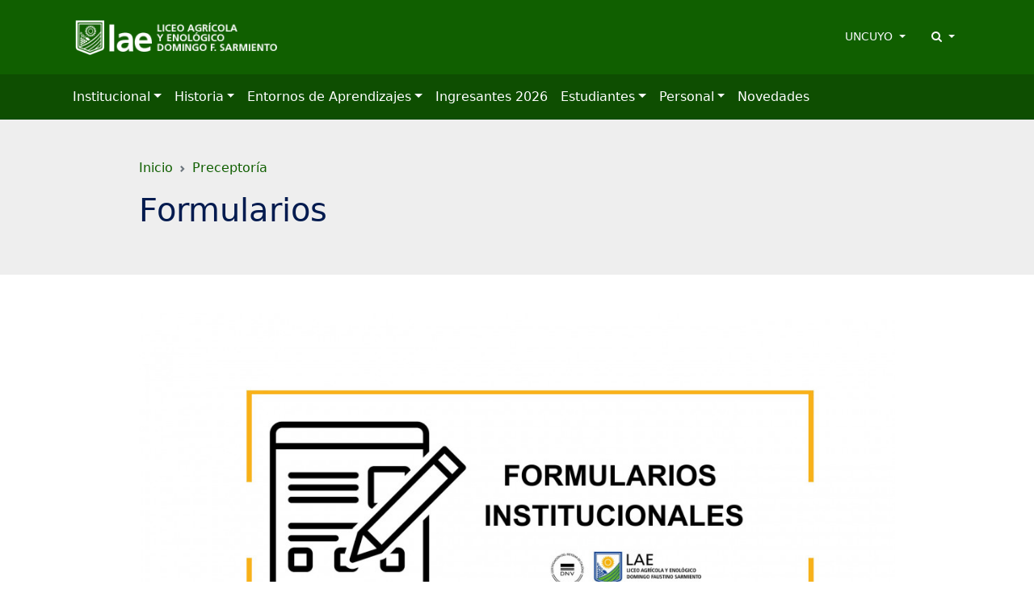

--- FILE ---
content_type: text/html; charset=UTF-8
request_url: https://lae.uncuyo.edu.ar/formularios26
body_size: 7974
content:
<!DOCTYPE html>
<html lang="es">
<head>
<meta charset="utf-8">
<meta name="viewport" content="width=device-width, initial-scale=1">
<title>Formularios - Liceo Agrícola y Enológico Domingo F. Sarmiento</title>
<meta name="description" content="Universidad Nacional de Cuyo, carreras, estudios e investigación." />
<meta name="keywords" content="universidad, nacional, cuyo, argentina, mendoza, educación, estudios, investigación, facultades, facultad, universidad, carreras, grado, posgrado, " />
<meta name="author" content="Liceo Agrícola y Enológico Domingo F. Sarmiento">
<meta name="robots" content="index,follow" />
<link rel="canonical" href="https://lae.uncuyo.edu.ar/formularios26" />
<!-- Open Graph data -->
<meta property="og:site_name" content="Liceo Agrícola y Enológico Domingo F. Sarmiento" />
<meta property="og:title" content="Formularios" />
<meta property="og:description" content="Universidad Nacional de Cuyo, carreras, estudios e investigación." />
<meta property="og:url" content="https://lae.uncuyo.edu.ar/formularios26" />
<meta property="og:type" content="website" />
<meta property="fb:app_id" content="220667188060569" />
<meta property="og:image" content="https://lae.uncuyo.edu.ar/cache/8cac45466e86af515796e738442f6a2f_315_600_c.jpg" />
<!-- Twitter Share -->
<meta name="twitter:card" content="summary_large_image">
<meta name="twitter:site" content="Liceo Agrícola y Enológico Domingo F. Sarmiento">
<meta name="twitter:creator" content="Liceo Agrícola y Enológico Domingo F. Sarmiento">
<meta name="twitter:title" content="Formularios">
<meta name="twitter:description" content="Universidad Nacional de Cuyo, carreras, estudios e investigación.">
<meta name="twitter:image:src" content="https://lae.uncuyo.edu.ar/cache/8cac45466e86af515796e738442f6a2f_315_600_c.jpg" />
<!-- Favicons -->
<link rel="manifest" href="https://lae.uncuyo.edu.ar/manifest.json">
<link rel="shortcut icon" href="https://prueba.uncuyo.edu.ar/modular_4/favicon.ico">
<link rel="icon" type="image/png" href="https://prueba.uncuyo.edu.ar/modular_4/favicon-32x32.png" sizes="32x32">
<link rel="icon" type="image/png" href="https://prueba.uncuyo.edu.ar/modular_4/favicon-16x16.png" sizes="16x16">
<link rel="apple-touch-icon" href="https://prueba.uncuyo.edu.ar/modular_4/apple-touch-icon.png" sizes="180x180">
<link rel="apple-touch-icon" href="https://prueba.uncuyo.edu.ar/modular_4/apple-touch-icon-57x57.png" sizes="57x57">
<link rel="apple-touch-icon" href="https://prueba.uncuyo.edu.ar/modular_4/apple-touch-icon-114x114.png" sizes="114x114" >
<link rel="apple-touch-icon" href="https://prueba.uncuyo.edu.ar/modular_4/apple-touch-icon-72x72.png" sizes="72x72">
<link rel="apple-touch-icon" href="https://prueba.uncuyo.edu.ar/modular_4/apple-touch-icon-144x144.png" sizes="144x144">
<link rel="apple-touch-icon" href="https://prueba.uncuyo.edu.ar/modular_4/apple-touch-icon-60x60.png" sizes="60x60">
<link rel="apple-touch-icon" href="https://prueba.uncuyo.edu.ar/modular_4/apple-touch-icon-120x120.png" sizes="120x120">
<link rel="apple-touch-icon" href="https://prueba.uncuyo.edu.ar/modular_4/apple-touch-icon-76x76.png" sizes="76x76">
<link rel="apple-touch-icon" href="https://prueba.uncuyo.edu.ar/modular_4/apple-touch-icon-152x152.png" sizes="152x152">
<link rel="apple-touch-icon" href="https://prueba.uncuyo.edu.ar/modular_4/apple-touch-icon-180x180.png" sizes="180x180">
<link rel="icon" type="image/png" href="https://prueba.uncuyo.edu.ar/modular_4/favicon-192x192.png" sizes="192x192">
<link rel="icon" type="image/png" href="https://prueba.uncuyo.edu.ar/modular_4/favicon-160x160.png" sizes="160x160">
<link rel="icon" type="image/png" href="https://prueba.uncuyo.edu.ar/modular_4/favicon-96x96.png" sizes="96x96">
<link rel="icon" type="image/png" href="https://prueba.uncuyo.edu.ar/modular_4/favicon-16x16.png" sizes="16x16">
<meta name="theme-color" content="#263238">
<meta name="msapplication-TileColor" content="#263238">
<meta name="msapplication-TileImage" content="https://prueba.uncuyo.edu.ar/modular_4/mstile-144x144.png"><link rel="stylesheet" href="https://prueba.uncuyo.edu.ar/modular_4/assets/bootstrap/css/bootstrap.min.css">
<script src="https://prueba.uncuyo.edu.ar/modular_4/assets/bootstrap/js/bootstrap.bundle.min.js"></script>
<link rel="stylesheet" href="https://prueba.uncuyo.edu.ar/modular_4/assets/font-awesome/css/font-awesome.min.css">
<!-- Estilos modular -->
<link rel="stylesheet" href="https://prueba.uncuyo.edu.ar/modular_4/assets/css/modular.css?v=65">
<style type="text/css">
:root{--body-color:#080800;--bs-primary:#105f00;--bs-primary-rgb:16,95,0;--bs-link-color:var(--bs-primary);--bs-link-hover-color:#0c4700;--bg-sitio:#105f00;--bg-nav:#0e4e01;--bg-light:#eeeeee;--bs-border-color-translucent:#e9e9e9}
body{color:var(--body-color)}
a{text-decoration:none}
.card{--bs-card-border-color:var(--bs-border-color-translucent)}
.list-group{--bs-list-group-border-color:var(--bs-border-color-translucent)}
.encabezado,.nav-cursos,.bg-light,.seccion:nth-of-type(even){background-color:var(--bg-light) !important}
.header_sitio,.footer,.footer_sitio{background-color:var(--bg-sitio) !important}
#navbar-ppal{background-color:var(--bg-nav) !important}
.card-header.bg-dark{background-color:var(--bg-nav) !important}
.card-color{background-color:var(--bg-light) !important;border-left:4px solid #105f00}
.seccion:nth-of-type(2n) .card-color{background-color:#ffffff !important}
.card-permanente{background-color:var(--bg-sitio) !important;border:0 none;color:#fff !important}
.card-permanente a,.card-permanente .text-muted{color:#fff !important}
.card-permanente a:hover{color:rgba(255,255,255,0.75) !important}
.card-impulso .card-header{background-color:var(--bg-sitio) !important;color:#fff !important}
.footer a{color:#fff !important}
#navbar-ppal a.nav-link{color:rgba(255,255,255,1)}
#navbar-ppal a.nav-link:hover{color:rgba(255,255,255,0.75)}
.btn-primary{--bs-btn-color:#fff;--bs-btn-bg:var(--bs-primary);--bs-btn-border-color:var(--bs-primary);--bs-btn-hover-color:#fff;--bs-btn-hover-bg:var(--bs-link-hover-color);--bs-btn-hover-border-color:var(--bs-link-hover-color);--bs-btn-active-color:#fff;--bs-btn-active-bg:var(--bs-link-hover-color);--bs-btn-active-border-color:var(--bs-link-hover-color);--bs-btn-disabled-color:#fff;--bs-btn-disabled-bg:var(--bs-primary);--bs-btn-disabled-border-color:var(--bs-primary)}
.btn-gray{--bs-btn-color:000000;--bs-btn-bg:transparent;--bs-btn-border-color:595959;--bs-btn-hover-color:#fff;--bs-btn-hover-bg:var(--bs-link-hover-color);--bs-btn-hover-border-color:var(--bs-link-hover-color);--bs-btn-active-color:#fff;--bs-btn-active-bg:var(--bs-link-hover-color);--bs-btn-active-border-color:var(--bs-link-hover-color);--bs-btn-disabled-color:#fff;--bs-btn-disabled-bg:000000;--bs-btn-disabled-border-color:000000}
.nav-pills{--bs-nav-pills-link-active-color:#fff;--bs-nav-pills-link-active-bg:var(--bs-primary)}
.form-check-input:checked{background-color:var(--bs-primary);border-color:var(--bs-primary)}
.form-check-input:checked{background-color:var(--bs-primary);border-color:var(--bs-primary)}
.list-group{--bs-list-group-active-bg:var(--bs-primary);--bs-list-group-active-border-color:var(--bs-primary)}
.pagination{--bs-pagination-padding-x:0.75rem;--bs-pagination-padding-y:0.375rem;--bs-pagination-font-size:1rem;--bs-pagination-color:var(--bs-primary);--bs-pagination-bg:#fff;--bs-pagination-border-width:1px;--bs-pagination-border-color:rgba(0,0,0,0.175);--bs-pagination-border-radius:0.375rem;--bs-pagination-hover-color:var(--bs-link-hover-color);--bs-pagination-hover-bg:#e9ecef;--bs-pagination-hover-border-color:rgba(0,0,0,0.175);--bs-pagination-focus-color:var(--bs-link-hover-color);--bs-pagination-focus-bg:#e9ecef;--bs-pagination-focus-box-shadow:0 0 0 0.25rem rgba(13,110,253,0.25);--bs-pagination-active-color:#fff;--bs-pagination-active-bg:var(--bs-primary);--bs-pagination-active-border-color:var(--bs-primary);--bs-pagination-disabled-color:#6c757d;--bs-pagination-disabled-bg:#fff;--bs-pagination-disabled-border-color:#dee2e6;display:flex;padding-left:0;list-style:none;padding:1rem 0}
.pagination li a.page{position:relative;display:block;padding:var(--bs-pagination-padding-y) var(--bs-pagination-padding-x);font-size:var(--bs-pagination-font-size);color:var(--bs-pagination-color);text-decoration:none;background-color:var(--bs-pagination-bg);border:var(--bs-pagination-border-width) solid var(--bs-pagination-border-color);transition:color 0.15s ease-in-out,background-color 0.15s ease-in-out,border-color 0.15s ease-in-out,box-shadow 0.15s ease-in-out}
@media (prefers-reduced-motion:reduce){
.pagination li a.page{transition:none}
}
.pagination li a.page:hover{z-index:2;color:var(--bs-pagination-hover-color);background-color:var(--bs-pagination-hover-bg);border-color:var(--bs-pagination-hover-border-color)}
.pagination li a.page:focus{z-index:3;color:var(--bs-pagination-focus-color);background-color:var(--bs-pagination-focus-bg);outline:0;box-shadow:var(--bs-pagination-focus-box-shadow)}
.pagination li a.page.active,.active > .pagination li a.page{z-index:3;color:var(--bs-pagination-active-color);background-color:var(--bs-pagination-active-bg);border-color:var(--bs-pagination-active-border-color)}
.pagination li:not(:first-child) .page{margin-left:-1px}
.pagination li:first-child .page{border-top-left-radius:var(--bs-pagination-border-radius);border-bottom-left-radius:var(--bs-pagination-border-radius)}
.pagination li:last-child .page{border-top-right-radius:var(--bs-pagination-border-radius);border-bottom-right-radius:var(--bs-pagination-border-radius)}</style>
<script src="https://prueba.uncuyo.edu.ar/modular_4/assets/js/jquery-1.11.0.min.js"></script>
<script src="https://prueba.uncuyo.edu.ar/modular_4/assets/js/list.min.js"></script>
<!-- Select 2 -->
<link rel="stylesheet" href="https://prueba.uncuyo.edu.ar/modular_4/assets/select2/select2.css">
<link rel="stylesheet" href="https://prueba.uncuyo.edu.ar/modular_4/assets/select2/select2-bootstrap.css">
<script src="https://prueba.uncuyo.edu.ar/modular_4/assets/select2/select2.min.js"></script>
<script src="https://prueba.uncuyo.edu.ar/modular_4/assets/select2/select2_locale_es.js"></script>
<script>
$(document).ready(function() {
    // IFRAMES PARA VIDEOS
    $("iframe.video_youtube").each(function() {
        ancho_div = $(this).parent().width();
        //PROPORCION 16:9
        alto_div = Math.round(ancho_div / 1.777);
        $(this).width(ancho_div);
        $(this).height(alto_div);
    });
    $("iframe.video_twitch").each(function() {
        ancho_div = $(this).parent().width();
        //PROPORCION 16:9
        alto_div = Math.round(ancho_div / 1.777);
        $(this).width(ancho_div);
        $(this).height(alto_div);
    });
    $('div.tableauPlaceholder').css('width', '100%');
    $('object.tableauViz').css('width', '100%');

    $(".select2").select2();
    $(".select2_optativo").select2({
        allowClear: true
    });
    // DESPLIEGA BUSCADOR
    $('[data-toggle=search-form]').click(function() {
        $("#buscador").slideToggle(300);
        $('#buscador').toggleClass('open');
        $('#buscador .search').focus();
        $('html').toggleClass('search-form-open');
    });
    $('[data-toggle=search-form-close]').click(function() {
        $('#buscador').removeClass('open');
        $('html').removeClass('search-form-open');
    });
    $('#buscador .search').keypress(function( event ) {
        if($(this).val() == "Search") $(this).val("");
    });
    $('.search-close').click(function(event) {
        $('#buscador').removeClass('open');
        $('html').removeClass('search-form-open');
    });
    // FIN DESPLIEGA BUSCADOR
});
// Pop up
function popup(Site) {
    window.open(Site, 'Liceo Agrícola y Enológico Domingo F. Sarmiento', 'toolbar=no,statusbar=no,location=no,scrollbars=no,resizable=no,width=310,height=167');
}
// Prender titulo
function prenderTitulo(modulo_id) {
    $("#editarTitulo_" + modulo_id).toggle();
}
/*
// Ajusta el tamaño del iframe al del contenido
// No funciona con contenidos iframe de distinto servidor
*/
function resizeIframe(iframe) {
    iframe.height = iframe.contentWindow.document.body.scrollHeight + 20 + "px";
}
</script>  </head>
<body class="sitio_liceo_agricola c-post m-index pg-formularios26">
<!-- Links para accesibilidad -->
<a class="sr-only" href="#marco" title="ir al contenido" aria-label="Saltar a contenido principal">Saltar a contenido principal</a>
<!-- Header nav -->
<!-- Encabezado sitio -->
<header id="navbar-original" class="d-none d-md-block navbar-dark bg-dark header_sitio py-3">
    <div class="container">
        <div class="row align-items-center">
            <div class="col">
                <div class="row align-items-center">
                                            <div class="col-auto">
                            <a style="display:block;" class="header_logo" href="https://lae.uncuyo.edu.ar/">
                                <img style="max-height:60px" class="img-fluid" src="https://lae.uncuyo.edu.ar/images/39e9e55d707e43e8f58d6eaca2ee5171.png" alt="imagen Liceo Agrícola y Enológico Domingo F. Sarmiento" />
                            </a>
                        </div>
                                                        </div>
            </div>
            <div class="col-auto accesos-header">
                <nav class="small">
    <ul class="nav justify-content-end">
                    <li class="nav-item">
                <div class="dropdown">
                    <a class="nav-link link-light dropdown-toggle" type="button" data-bs-toggle="dropdown" aria-expanded="false">
                        UNCUYO
                    </a>
                    <ul class="dropdown-menu dropdown-menu-end">
                                        <li><a class="dropdown-item" href="https://www.uncuyo.edu.ar">UNCUYO</a></li>
                                        <li><a class="dropdown-item" href="https://www.uncuyo.edu.ar/uacademicas">Facultades | Escuelas | Institutos</a></li>
                                        <li><a class="dropdown-item" href="https://www.uncuyo.edu.ar/secretarias">Secretarías</a></li>
                                        <li><a class="dropdown-item" href="https://www.uncuyo.edu.ar/servicios">Servicios</a></li>
                                        <li><a class="dropdown-item" href="https://www.uncuyo.edu.ar/programas">Programas</a></li>
                                        <li><a class="dropdown-item" href="https://www.uncuyo.edu.ar/proyectos">Proyectos</a></li>
                                        <li><a class="dropdown-item" href="https://www.uncuyo.edu.ar/becas">Becas</a></li>
                                        <li><a class="dropdown-item" href="https://licitaciones.uncuyo.edu.ar">Licitaciones</a></li>
                                        </ul>
                </div>
            </li>
                <!-- Buscador -->
        <li class="nav-item">
            <div class="dropdown">
                <a class="nav-link link-light dropdown-toggle" type="button" data-bs-toggle="dropdown" aria-expanded="false">
                    <i class="fa fa-search"></i> <span class="d-none">Buscar</span>
                </a>
                <div class="dropdown-menu dropdown-menu-end" style="width: 500px;">
                    <form method="get" action="https://lae.uncuyo.edu.ar/buscar/index" class="p-2">
                        <label for="terminos" class="d-none">Buscar</label>
                        <div class="input-group">
                            <input type="text" class="form-control" placeholder="Buscar" name="terminos" id="terminos" value="">
                            <button class="btn btn-primary" type="submit" id="boton_buscar"><i class="fa fa-search"></i> <span class="d-none">Buscar</span></button>
                        </div><!-- /input-group -->
                    </form>
                </div>
            </div>
        </li>
    </ul>
</nav>                            </div><!-- col -->
        </div><!--  row-->
    </div><!-- container -->
</header><!-- Navegación -->
<nav id="navbar-ppal" class="navbar navbar-dark bg-dark navbar-expand-lg" data-bs-theme="dark">
    <div class="container" >
        <a href="https://lae.uncuyo.edu.ar/" class="navbar-brand d-md-none" style="white-space: normal;font-size: 13px; line-height:1 !important; font-weight:600;">
            Liceo Agrícola y Enológico Domingo F. Sarmiento        </a>
        <button class="navbar-toggler" type="button" data-bs-toggle="collapse" data-bs-target="#navbarUncuyo" aria-controls="navbarUncuyo" aria-expanded="false" aria-label="Toggle navigation">
            <span class="navbar-toggler-icon"></span>
        </button>
        <div class="collapse navbar-collapse" id="navbarUncuyo">
            <div class="py-2 d-md-none">
                <form method="get" action="https://lae.uncuyo.edu.ar/buscar/index" class="py-2">
                    <label for="terminos" class="d-none">Buscar</label>
                    <div class="input-group">
                        <input type="text" class="form-control border-0" placeholder="Buscar" name="terminos" id="terminos" value="">
                        <button class="btn btn-light border-0" type="submit" id="boton_buscar"><i class="fa fa-search"></i> <span class="d-none">Buscar</span></button>
                    </div><!-- /input-group -->
                </form>
            </div>
            <ul class="navbar-nav me-auto mb-2 mb-lg-0">
                                                            <li class="nav-item dropdown "><a class="nav-link dropdown-toggle" href="https://lae.uncuyo.edu.ar/institucional91" role="button" data-bs-toggle="dropdown" aria-expanded="false">Institucional</a>
                            <ul class="dropdown-menu">
                                <li><a class="dropdown-item" href="https://lae.uncuyo.edu.ar/institucional91"><strong>Institucional</strong></a></li>
                                <li><hr class="dropdown-divider"></li>
                                                                <li><a class="dropdown-item" href="https://lae.uncuyo.edu.ar/autoridades">Autoridades</a></li>
                                                                <li><a class="dropdown-item" href="https://lae.uncuyo.edu.ar/principios-organizadores-y-objetivos-estrategicos">Principios Organizadores y Objetivos Estratégicos</a></li>
                                                                <li><a class="dropdown-item" href="https://lae.uncuyo.edu.ar/diseno-curricular">Diseño Curricular</a></li>
                                                                <li><a class="dropdown-item" href="https://lae.uncuyo.edu.ar/tecnico-en-tecnologia-de-los-alimentos">Perfil de Egresado</a></li>
                                                                <li><a class="dropdown-item" href="https://lae.uncuyo.edu.ar/normativas">Normativas</a></li>
                                                                <li><a class="dropdown-item" href="https://lae.uncuyo.edu.ar/qr-reclamos-y-sugerencias">QR Reclamos y sugerencias</a></li>
                                                                <li><a class="dropdown-item" href="https://lae.uncuyo.edu.ar/calendario-anual">Calendario Académico</a></li>
                                                                <li><a class="dropdown-item" href="https://lae.uncuyo.edu.ar/plan-para-emergencias-2013">Plan de contingencia LAE</a></li>
                                                                <li><a class="dropdown-item" href="https://lae.uncuyo.edu.ar/revista58">Revista</a></li>
                                                                <li><a class="dropdown-item" href="https://lae.uncuyo.edu.ar/estudios-e-investigaciones-institucionales">Estudios e Investigaciones Institucionales </a></li>
                                                            </ul>
                        </li>
                                                                                <li class="nav-item dropdown "><a class="nav-link dropdown-toggle" href="https://lae.uncuyo.edu.ar/historia-del-lae" role="button" data-bs-toggle="dropdown" aria-expanded="false">Historia</a>
                            <ul class="dropdown-menu">
                                <li><a class="dropdown-item" href="https://lae.uncuyo.edu.ar/historia-del-lae"><strong>Historia</strong></a></li>
                                <li><hr class="dropdown-divider"></li>
                                                                <li><a class="dropdown-item" href="https://lae.uncuyo.edu.ar/periodos">Periodos</a></li>
                                                            </ul>
                        </li>
                                                                                <li class="nav-item dropdown "><a class="nav-link dropdown-toggle" href="https://lae.uncuyo.edu.ar/nuestra-escuela" role="button" data-bs-toggle="dropdown" aria-expanded="false">Entornos de Aprendizajes</a>
                            <ul class="dropdown-menu">
                                <li><a class="dropdown-item" href="https://lae.uncuyo.edu.ar/nuestra-escuela"><strong>Entornos de Aprendizajes</strong></a></li>
                                <li><hr class="dropdown-divider"></li>
                                                                <li><a class="dropdown-item" href="https://lae.uncuyo.edu.ar/ingresantes43">Habitar Nuestra Escuela de Diversas Formas</a></li>
                                                                <li><a class="dropdown-item" href="https://lae.uncuyo.edu.ar/apicultura">Apiario</a></li>
                                                                <li><a class="dropdown-item" href="https://lae.uncuyo.edu.ar/aula-al-aire-libre">Aula de Tiempo Libre</a></li>
                                                                <li><a class="dropdown-item" href="https://lae.uncuyo.edu.ar/aulas-virtuales">Aulas Virtuales</a></li>
                                                                <li><a class="dropdown-item" href="https://lae.uncuyo.edu.ar/biblioteca97">Biblioteca</a></li>
                                                                <li><a class="dropdown-item" href="https://lae.uncuyo.edu.ar/capacu">CAPACU</a></li>
                                                                <li><a class="dropdown-item" href="https://lae.uncuyo.edu.ar/cava">Cava</a></li>
                                                                <li><a class="dropdown-item" href="https://lae.uncuyo.edu.ar/cooperativa">Cooperativa</a></li>
                                                                <li><a class="dropdown-item" href="https://lae.uncuyo.edu.ar/coro">Coro</a></li>
                                                                <li><a class="dropdown-item" href="https://lae.uncuyo.edu.ar/cuerpo-de-aulas">Cuerpo de aulas</a></li>
                                                                <li><a class="dropdown-item" href="https://lae.uncuyo.edu.ar/espacio-deportivo">Espacio Deportivo</a></li>
                                                                <li><a class="dropdown-item" href="https://lae.uncuyo.edu.ar/fabrica-de-aceite-de-oliva1528">Fábrica de Aceite de Oliva</a></li>
                                                                <li><a class="dropdown-item" href="https://lae.uncuyo.edu.ar/huerta">Huerta Agroecológica</a></li>
                                                                <li><a class="dropdown-item" href="https://lae.uncuyo.edu.ar/laboratorio">Laboratorios</a></li>
                                                                <li><a class="dropdown-item" href="https://lae.uncuyo.edu.ar/laboratorio-de-informatica">Laboratorio de Informática</a></li>
                                                                <li><a class="dropdown-item" href="https://lae.uncuyo.edu.ar/cocina">Laboratorio de Manipulación de Alimentos</a></li>
                                                                <li><a class="dropdown-item" href="https://lae.uncuyo.edu.ar/cerveceria">Microcervecería Artesanal</a></li>
                                                                <li><a class="dropdown-item" href="https://lae.uncuyo.edu.ar/museo12">Museo de Ciencias Naturales</a></li>
                                                                <li><a class="dropdown-item" href="https://lae.uncuyo.edu.ar/parque-fruticola">Parque Frutícola</a></li>
                                                                <li><a class="dropdown-item" href="https://lae.uncuyo.edu.ar/proyectos5019">Proyectos Electivos</a></li>
                                                                <li><a class="dropdown-item" href="https://lae.uncuyo.edu.ar/radio">Radio</a></li>
                                                            </ul>
                        </li>
                                                                                <li class="nav-item text-nowrap"><a class="nav-link" href="https://lae.uncuyo.edu.ar/ingresantes-20258746">Ingresantes 2026</a></li>
                                                                                <li class="nav-item dropdown "><a class="nav-link dropdown-toggle" href="https://lae.uncuyo.edu.ar/alumnos42" role="button" data-bs-toggle="dropdown" aria-expanded="false">Estudiantes</a>
                            <ul class="dropdown-menu">
                                <li><a class="dropdown-item" href="https://lae.uncuyo.edu.ar/alumnos42"><strong>Estudiantes</strong></a></li>
                                <li><hr class="dropdown-divider"></li>
                                                                <li><a class="dropdown-item" href="https://lae.uncuyo.edu.ar/horarios">Horarios</a></li>
                                                                <li><a class="dropdown-item" href="https://lae.uncuyo.edu.ar/clases-de-apoyo">Clases de Apoyo</a></li>
                                                                <li><a class="dropdown-item" href="https://lae.uncuyo.edu.ar/orientacion-para-examenes">Servicio de Orientación</a></li>
                                                                <li><a class="dropdown-item" href="https://lae.uncuyo.edu.ar/programas-de-las-materias30">Programas de las materias</a></li>
                                                                <li><a class="dropdown-item" href="https://lae.uncuyo.edu.ar/mesas-de-examenes">Mesas de Exámenes </a></li>
                                                                <li><a class="dropdown-item" href="https://lae.uncuyo.edu.ar/organizaciones">Centro de Estudiantes del  Liceo Agrícola y  Enológico (CELAE)</a></li>
                                                                <li><a class="dropdown-item" href="https://lae.uncuyo.edu.ar/ficha-de-salud">Ficha de salud</a></li>
                                                                <li><a class="dropdown-item" href="https://lae.uncuyo.edu.ar/solicitud-de-becas1882">Solicitud de Becas</a></li>
                                                                <li><a class="dropdown-item" href="https://lae.uncuyo.edu.ar/egresados2281">Egresados</a></li>
                                                                <li><a class="dropdown-item" href="https://lae.uncuyo.edu.ar/tutoriales">Tutoriales</a></li>
                                                                <li><a class="dropdown-item" href="https://lae.uncuyo.edu.ar/proyectos1816">Proyectos</a></li>
                                                            </ul>
                        </li>
                                                                                <li class="nav-item dropdown "><a class="nav-link dropdown-toggle" href="https://lae.uncuyo.edu.ar/docentes" role="button" data-bs-toggle="dropdown" aria-expanded="false">Personal</a>
                            <ul class="dropdown-menu">
                                <li><a class="dropdown-item" href="https://lae.uncuyo.edu.ar/docentes"><strong>Personal</strong></a></li>
                                <li><hr class="dropdown-divider"></li>
                                                                <li><a class="dropdown-item" href="https://lae.uncuyo.edu.ar/portal-de-autogestion-del-personal-de-la-uncuyo"> Portal de Autogestión del Personal de la UNCuyo</a></li>
                                                                <li><a class="dropdown-item" href="https://lae.uncuyo.edu.ar/preceptoria">Preceptoría     </a></li>
                                                                <li><a class="dropdown-item" href="https://lae.uncuyo.edu.ar/asesoria-pedagogica">Asesoría Pedagógica</a></li>
                                                                <li><a class="dropdown-item" href="https://lae.uncuyo.edu.ar/tutoriales-docentes">Tutoriales</a></li>
                                                                <li><a class="dropdown-item" href="https://lae.uncuyo.edu.ar/formularios">Formularios</a></li>
                                                            </ul>
                        </li>
                                                                                <li class="nav-item text-nowrap"><a class="nav-link" href="https://lae.uncuyo.edu.ar/novedades">Novedades</a></li>
                                                </ul>
        </div>
    </div>
</nav>
<main>
        <div class="encabezado bg-light py-5 post_tipo_pagina">
        <div class="container contenedor_columna">
            <div class="col-12">
                <nav style="--bs-breadcrumb-divider: url(&#34;data:image/svg+xml,%3Csvg xmlns='http://www.w3.org/2000/svg' width='8' height='8'%3E%3Cpath d='M2.5 0L1 1.5 3.5 4 1 6.5 2.5 8l4-4-4-4z' fill='%236c757d'/%3E%3C/svg%3E&#34;);" aria-label="breadcrumb"><ol class="breadcrumb"><li class="breadcrumb-item" aria-current="page"><a href="https://lae.uncuyo.edu.ar/" >Inicio</a></li><li class="breadcrumb-item" aria-current="page"><a href="https://lae.uncuyo.edu.ar/preceptoria" >Preceptoría     </a></li></ol></nav>            </div>
        </div>
        <div class="container contenedor_columna">
            <div class="row justify-content-center">
                <div class="col-12">
                    <h1 class="encabezado_titulo">Formularios</h1>
                    
                 
                        <div class="encabezado_metainfo small d-flex">
                                                                    
                    
                </div>
                </div>
                            </div>
        </div>
    </div>

    <div class="py-5 contenedor">
        <div class="container contenedor_columna">
            <div class="row justify-content-center">
                <div class="col-md-12" id="contenido">
                                            <div class="bg-light mb-3 text-center post_imagen">
                            <img src="https://lae.uncuyo.edu.ar/cache/8cac45466e86af515796e738442f6a2f_608_1076_c.jpg" alt="imagen Formularios" class="rounded img-fluid" />
                        </div>
                                                                                        <div class="post_texto">
                            <h3>Aquí podés encontrar algunos de los formularios&nbsp;que debes presentar a tu preceptor.</h3>
                        </div>
                                                                <!-- Modulos -->


<section id="modulo_descargas_id245" class="modulo modulo_descargas modulo--default mb-5"><div class="modulo_body">

<article class="row g-2 mb-3">
    <div class="col-auto"><i class="fa fa-file-o" aria-hidden="true"></i></div>
    <div class="col">
        <p class="mb-2"><b><a href="https://lae.uncuyo.edu.ar/upload/ficha-de-actualizacion-de-datos-inscripcion-2018.pdf">Ficha de actualización de datos</a></b></p>
        <!-- <small class="text-muted">(pdf - 341.1 KB).</small>-->
            </div>
</article>

<article class="row g-2 mb-3">
    <div class="col-auto"><i class="fa fa-file-o" aria-hidden="true"></i></div>
    <div class="col">
        <p class="mb-2"><b><a href="https://lae.uncuyo.edu.ar/upload/ficha-de-salud-unica2.pdf">Ficha de salud única</a></b></p>
        <!-- <small class="text-muted">(pdf - 369.2 KB).</small>-->
            </div>
</article>

<article class="row g-2 mb-3">
    <div class="col-auto"><i class="fa fa-file-o" aria-hidden="true"></i></div>
    <div class="col">
        <p class="mb-2"><b><a href="https://lae.uncuyo.edu.ar/upload/justificacion.doc">Justificación inasistencia</a></b></p>
        <!-- <small class="text-muted">(doc - 22.5 KB).</small>-->
            </div>
</article>
</div></section>
<div class="row">
    <div class="col-md-6">
            </div>
    <div class="col-md-6">
            </div>
</div><!-- row -->


                                    </div>
            </div>
                    </div>
    </div>
   
</main>

<footer class="footer bg-dark text-light">
    <!-- footer padre -->
<div class="container py-5">
    <h2 class="footer_titulo h4"><a class="link-light" href="https://lae.uncuyo.edu.ar/" title="ir a Liceo Agrícola y Enológico Domingo F. Sarmiento">Liceo Agrícola y Enológico Domingo F. Sarmiento</a></h2>
        <div class="row">
        <div class="col-md-6 col-sm-12">
            <p>» Av.San Francisco de Asís s/Nº, Capital Mendoza.
 <br />» M5502JMA. Mendoza, Argentina</p>
                            
<div class="mb-3 d-grid gap-2 d-md-block">
            <a class="link-light me-2 btn-redes" href="https://www.facebook.com/Liceo-Agr%C3%ADcola-y-Enol%C3%B3gico-Domingo-Faustino-Sarmiento-217204161679959/" target="_blank" title="Facebook">
        <i class="fa fa-facebook fa-fw"></i> <small>Facebook</small>    </a>
                <a class="link-light me-2 btn-redes" href="https://twitter.com/lae_uncuyo" target="_blank" title="Twitter">
        <i class="fa fa-twitter fa-fw"></i> <small>Twitter</small>    </a>
                                <a class="link-light me-2 btn-redes" href="lae_uncuyo" target="_blank" title="Instagram">
        <i class="fa fa-instagram fa-fw"></i> <small>Instagram</small>    </a>
        </div>

        </div><!-- col -->
        <div class="col-md-6 col-sm-12">
                        <div class="row">
                                <div class="col-md-4 col-6">
                    <ul class="list-unstyled">
                                                <li class="mb-2"><i class="fa-li fa fa-angle-right"></i> <a class="link-light" href="https://webmail.uncu.edu.ar" title="ir a Webmail">Webmail</a></li>
                                                <li class="mb-2"><i class="fa-li fa fa-angle-right"></i> <a class="link-light" href="https://lae.uncuyo.edu.ar/contacto" title="ir a Contacto">Contacto</a></li>
                                                <li class="mb-2"><i class="fa-li fa fa-angle-right"></i> <a class="link-light" href="https://lae.uncuyo.edu.ar/faq" title="ir a Preguntas frecuentes">Preguntas frecuentes</a></li>
                                            </ul>
                </div><!-- col -->
                                <div class="col-md-4 col-6">
                    <ul class="list-unstyled">
                                                <li class="mb-2"><i class="fa-li fa fa-angle-right"></i> <a class="link-light" href="https://lae.uncuyo.edu.ar/guia_contactos" title="ir a Guía de contactos">Guía de contactos</a></li>
                                                <li class="mb-2"><i class="fa-li fa fa-angle-right"></i> <a class="link-light" href="https://lae.uncuyo.edu.ar/guia_tramites" title="ir a Trámites">Trámites</a></li>
                                                <li class="mb-2"><i class="fa-li fa fa-angle-right"></i> <a class="link-light" href="https://concursos.uncuyo.edu.ar/secundarios/dependencia/liceo-agricola" title="ir a Concursos">Concursos</a></li>
                                            </ul>
                </div><!-- col -->
                                <div class="col-md-4 col-6">
                    <ul class="list-unstyled">
                                                <li class="mb-2"><i class="fa-li fa fa-angle-right"></i> <a class="link-light" href="https://lae.uncuyo.edu.ar/mapa_sitio" title="ir a Mapa del sitio">Mapa del sitio</a></li>
                                                <li class="mb-2"><i class="fa-li fa fa-angle-right"></i> <a class="link-light" href="https://www.uncuyo.edu.ar/bienestar/estudiantes/defensoria" title="ir a Defensoría Estudiantil">Defensoría Estudiantil</a></li>
                                            </ul>
                </div><!-- col -->
                            </div>
                    </div>
    </div><!-- row -->
</div><!-- Footer Uncuyo-->

<div class="post-footer py-2">
    <div class="container">
        <div class="row align-items-center">
                        <div class="col-md-6 col-sm-12">
                <a href="https://www.uncuyo.edu.ar">
                    <img src="https://prueba.uncuyo.edu.ar/modular_4/images/uncuyo/marca-claro.svg" alt="Logo UNCUYO">
                </a>
            </div>
                        <div class="col">
                <div class="small text-end"><a class="link-light" href="https://lae.uncuyo.edu.ar/admin/login">Login</a>&nbsp;&nbsp;&nbsp;&nbsp;<a class="link-light" href="https://lae.uncuyo.edu.ar/rss" title="RSS de Noticias">RSS</a></div>
            </div>
        </div>
        <p class="small">Desarrollado por <a class="link-light" href="https://cicunc.uncuyo.edu.ar/">CICUNC</a></p>
    </div>
</div>




</footer>
</body>
</html>

--- FILE ---
content_type: text/css
request_url: https://prueba.uncuyo.edu.ar/modular_4/assets/select2/select2.css
body_size: 19084
content:
/*
Version: 3.5.4 Timestamp: Sun Aug 30 13:30:32 EDT 2015
*/

.select2-container {
    margin: 0;
    position: relative;
    display: inline-block;
    vertical-align: middle;
}

.select2-container,
.select2-drop,
.select2-search,
.select2-search input {
    /*
    Force border-box so that % widths fit the parent
    container without overlap because of margin/padding.
    More Info : http://www.quirksmode.org/css/box.html
  */
    -webkit-box-sizing: border-box;
    /* webkit */
    -moz-box-sizing: border-box;
    /* firefox */
    box-sizing: border-box;
    /* css3 */
}

.select2-container .select2-choice {
    display: block;
    /*height: 26px;*/
    height: 36px;
    padding: 0 0 0 8px;
    overflow: hidden;
    position: relative;
    border: 1px solid #aaa;
    white-space: nowrap;
    /*line-height: 26px; */
    line-height: 36px;
    color: #444;
    text-decoration: none;
    border-radius: 4px;
    background-clip: padding-box;
    -webkit-touch-callout: none;
    -webkit-user-select: none;
    -moz-user-select: none;
    -ms-user-select: none;
    user-select: none;
    background-color: #fff;
    background-image: -webkit-gradient(linear, left bottom, left top, color-stop(0, #eee), color-stop(0.5, #fff));
    background-image: -webkit-linear-gradient(center bottom, #eee 0%, #fff 50%);
    background-image: -moz-linear-gradient(center bottom, #eee 0%, #fff 50%);
    filter: progid: DXImageTransform.Microsoft.gradient(startColorstr='#ffffff', endColorstr='#eeeeee', GradientType=0);
    background-image: linear-gradient(to top, #eee 0%, #fff 50%);
}

html[dir="rtl"] .select2-container .select2-choice {
    padding: 0 8px 0 0;
}

.select2-container.select2-drop-above .select2-choice {
    border-bottom-color: #aaa;
    border-radius: 0 0 4px 4px;
    background-image: -webkit-gradient(linear, left bottom, left top, color-stop(0, #eee), color-stop(0.9, #fff));
    background-image: -webkit-linear-gradient(center bottom, #eee 0%, #fff 90%);
    background-image: -moz-linear-gradient(center bottom, #eee 0%, #fff 90%);
    filter: progid: DXImageTransform.Microsoft.gradient(startColorstr='#ffffff', endColorstr='#eeeeee', GradientType=0);
    background-image: linear-gradient(to bottom, #eee 0%, #fff 90%);
}

.select2-container.select2-allowclear .select2-choice .select2-chosen {
    margin-right: 42px;
}

.select2-container .select2-choice>.select2-chosen {
    margin-right: 26px;
    display: block;
    overflow: hidden;
    white-space: nowrap;
    text-overflow: ellipsis;
    float: none;
    width: auto;
}

html[dir="rtl"] .select2-container .select2-choice>.select2-chosen {
    margin-left: 26px;
    margin-right: 0;
}

.select2-container .select2-choice abbr {
    display: none;
    width: 12px;
    height: 12px;
    position: absolute;
    right: 24px;
    top: 8px;
    font-size: 1px;
    text-decoration: none;
    border: 0;
    background: url('select2.png') right top no-repeat;
    cursor: pointer;
    outline: 0;
}

.select2-container.select2-allowclear .select2-choice abbr {
    display: inline-block;
}

.select2-container .select2-choice abbr:hover {
    background-position: right -11px;
    cursor: pointer;
}

.select2-drop-mask {
    border: 0;
    margin: 0;
    padding: 0;
    position: fixed;
    left: 0;
    top: 0;
    min-height: 100%;
    min-width: 100%;
    height: auto;
    width: auto;
    opacity: 0;
    z-index: 9998;
    /* styles required for IE to work */
    background-color: #fff;
    filter: alpha(opacity=0);
}

.select2-drop {
    width: 100%;
    margin-top: -1px;
    position: absolute;
    z-index: 9999;
    top: 100%;
    background: #fff;
    color: #000;
    border: 1px solid #aaa;
    border-top: 0;
    border-radius: 0 0 4px 4px;
    -webkit-box-shadow: 0 4px 5px rgba(0, 0, 0, .15);
    box-shadow: 0 4px 5px rgba(0, 0, 0, .15);
}

.select2-drop.select2-drop-above {
    margin-top: 1px;
    border-top: 1px solid #aaa;
    border-bottom: 0;
    border-radius: 4px 4px 0 0;
    -webkit-box-shadow: 0 -4px 5px rgba(0, 0, 0, .15);
    box-shadow: 0 -4px 5px rgba(0, 0, 0, .15);
}

.select2-drop-active {
    border: 1px solid #5897fb;
    border-top: none;
}

.select2-drop.select2-drop-above.select2-drop-active {
    border-top: 1px solid #5897fb;
}

.select2-drop-auto-width {
    border-top: 1px solid #aaa;
    width: auto;
}

.select2-container .select2-choice .select2-arrow {
    display: inline-block;
    width: 18px;
    height: 100%;
    position: absolute;
    right: 0;
    top: 0;
    border-left: 1px solid #aaa;
    border-radius: 0 4px 4px 0;
    background-clip: padding-box;
    background: #ccc;
    background-image: -webkit-gradient(linear, left bottom, left top, color-stop(0, #ccc), color-stop(0.6, #eee));
    background-image: -webkit-linear-gradient(center bottom, #ccc 0%, #eee 60%);
    background-image: -moz-linear-gradient(center bottom, #ccc 0%, #eee 60%);
    filter: progid: DXImageTransform.Microsoft.gradient(startColorstr='#eeeeee', endColorstr='#cccccc', GradientType=0);
    background-image: linear-gradient(to top, #ccc 0%, #eee 60%);
}

html[dir="rtl"] .select2-container .select2-choice .select2-arrow {
    left: 0;
    right: auto;
    border-left: none;
    border-right: 1px solid #aaa;
    border-radius: 4px 0 0 4px;
}

.select2-container .select2-choice .select2-arrow b {
    display: block;
    width: 100%;
    height: 100%;
    background: url('select2.png') no-repeat 0 1px;
}

html[dir="rtl"] .select2-container .select2-choice .select2-arrow b {
    background-position: 2px 1px;
}

.select2-search {
    display: inline-block;
    width: 100%;
    min-height: 26px;
    margin: 0;
    padding: 4px 4px 0 4px;
    position: relative;
    z-index: 10000;
    white-space: nowrap;
}

.select2-search input {
    width: 100%;
    height: auto !important;
    min-height: 26px;
    padding: 4px 20px 4px 5px;
    margin: 0;
    outline: 0;
    font-family: sans-serif;
    font-size: 1em;
    border: 1px solid #aaa;
    border-radius: 0;
    -webkit-box-shadow: none;
    box-shadow: none;
    background: #fff url('select2.png') no-repeat 100% -22px;
    background: url('select2.png') no-repeat 100% -22px, -webkit-gradient(linear, left bottom, left top, color-stop(0.85, #fff), color-stop(0.99, #eee));
    background: url('select2.png') no-repeat 100% -22px, -webkit-linear-gradient(center bottom, #fff 85%, #eee 99%);
    background: url('select2.png') no-repeat 100% -22px, -moz-linear-gradient(center bottom, #fff 85%, #eee 99%);
    background: url('select2.png') no-repeat 100% -22px, linear-gradient(to bottom, #fff 85%, #eee 99%) 0 0;
}

html[dir="rtl"] .select2-search input {
    padding: 4px 5px 4px 20px;
    background: #fff url('select2.png') no-repeat -37px -22px;
    background: url('select2.png') no-repeat -37px -22px, -webkit-gradient(linear, left bottom, left top, color-stop(0.85, #fff), color-stop(0.99, #eee));
    background: url('select2.png') no-repeat -37px -22px, -webkit-linear-gradient(center bottom, #fff 85%, #eee 99%);
    background: url('select2.png') no-repeat -37px -22px, -moz-linear-gradient(center bottom, #fff 85%, #eee 99%);
    background: url('select2.png') no-repeat -37px -22px, linear-gradient(to bottom, #fff 85%, #eee 99%) 0 0;
}

.select2-search input.select2-active {
    background: #fff url('select2-spinner.gif') no-repeat 100%;
    background: url('select2-spinner.gif') no-repeat 100%, -webkit-gradient(linear, left bottom, left top, color-stop(0.85, #fff), color-stop(0.99, #eee));
    background: url('select2-spinner.gif') no-repeat 100%, -webkit-linear-gradient(center bottom, #fff 85%, #eee 99%);
    background: url('select2-spinner.gif') no-repeat 100%, -moz-linear-gradient(center bottom, #fff 85%, #eee 99%);
    background: url('select2-spinner.gif') no-repeat 100%, linear-gradient(to bottom, #fff 85%, #eee 99%) 0 0;
}

.select2-container-active .select2-choice,
.select2-container-active .select2-choices {
    border: 1px solid #5897fb;
    outline: none;
    -webkit-box-shadow: 0 0 5px rgba(0, 0, 0, .3);
    box-shadow: 0 0 5px rgba(0, 0, 0, .3);
}

.select2-dropdown-open .select2-choice {
    border-bottom-color: transparent;
    -webkit-box-shadow: 0 1px 0 #fff inset;
    box-shadow: 0 1px 0 #fff inset;
    border-bottom-left-radius: 0;
    border-bottom-right-radius: 0;
    background-color: #eee;
    background-image: -webkit-gradient(linear, left bottom, left top, color-stop(0, #fff), color-stop(0.5, #eee));
    background-image: -webkit-linear-gradient(center bottom, #fff 0%, #eee 50%);
    background-image: -moz-linear-gradient(center bottom, #fff 0%, #eee 50%);
    filter: progid: DXImageTransform.Microsoft.gradient(startColorstr='#eeeeee', endColorstr='#ffffff', GradientType=0);
    background-image: linear-gradient(to top, #fff 0%, #eee 50%);
}

.select2-dropdown-open.select2-drop-above .select2-choice,
.select2-dropdown-open.select2-drop-above .select2-choices {
    border: 1px solid #5897fb;
    border-top-color: transparent;
    background-image: -webkit-gradient(linear, left top, left bottom, color-stop(0, #fff), color-stop(0.5, #eee));
    background-image: -webkit-linear-gradient(center top, #fff 0%, #eee 50%);
    background-image: -moz-linear-gradient(center top, #fff 0%, #eee 50%);
    filter: progid: DXImageTransform.Microsoft.gradient(startColorstr='#eeeeee', endColorstr='#ffffff', GradientType=0);
    background-image: linear-gradient(to bottom, #fff 0%, #eee 50%);
}

.select2-dropdown-open .select2-choice .select2-arrow {
    background: transparent;
    border-left: none;
    filter: none;
}

html[dir="rtl"] .select2-dropdown-open .select2-choice .select2-arrow {
    border-right: none;
}

.select2-dropdown-open .select2-choice .select2-arrow b {
    background-position: -18px 1px;
}

html[dir="rtl"] .select2-dropdown-open .select2-choice .select2-arrow b {
    background-position: -16px 1px;
}

.select2-hidden-accessible {
    border: 0;
    clip: rect(0 0 0 0);
    height: 1px;
    margin: -1px;
    overflow: hidden;
    padding: 0;
    position: absolute;
    width: 1px;
}


/* results */

.select2-results {
    max-height: 200px;
    padding: 0 0 0 4px;
    margin: 4px 4px 4px 0;
    position: relative;
    overflow-x: hidden;
    overflow-y: auto;
    -webkit-tap-highlight-color: rgba(0, 0, 0, 0);
}

html[dir="rtl"] .select2-results {
    padding: 0 4px 0 0;
    margin: 4px 0 4px 4px;
}

.select2-results ul.select2-result-sub {
    margin: 0;
    padding-left: 0;
}

.select2-results li {
    list-style: none;
    display: list-item;
    background-image: none;
}

.select2-results li.select2-result-with-children>.select2-result-label {
    font-weight: bold;
}

.select2-results .select2-result-label {
    padding: 3px 7px 4px;
    margin: 0;
    cursor: pointer;
    min-height: 1em;
    -webkit-touch-callout: none;
    -webkit-user-select: none;
    -moz-user-select: none;
    -ms-user-select: none;
    user-select: none;
}

.select2-results-dept-1 .select2-result-label {
    padding-left: 20px
}

.select2-results-dept-2 .select2-result-label {
    padding-left: 40px
}

.select2-results-dept-3 .select2-result-label {
    padding-left: 60px
}

.select2-results-dept-4 .select2-result-label {
    padding-left: 80px
}

.select2-results-dept-5 .select2-result-label {
    padding-left: 100px
}

.select2-results-dept-6 .select2-result-label {
    padding-left: 110px
}

.select2-results-dept-7 .select2-result-label {
    padding-left: 120px
}

.select2-results .select2-highlighted {
    background: #3875d7;
    color: #fff;
}

.select2-results li em {
    background: #feffde;
    font-style: normal;
}

.select2-results .select2-highlighted em {
    background: transparent;
}

.select2-results .select2-highlighted ul {
    background: #fff;
    color: #000;
}

.select2-results .select2-no-results,
.select2-results .select2-searching,
.select2-results .select2-ajax-error,
.select2-results .select2-selection-limit {
    background: #f4f4f4;
    display: list-item;
    padding-left: 5px;
}


/*
disabled look for disabled choices in the results dropdown
*/

.select2-results .select2-disabled.select2-highlighted {
    color: #666;
    background: #f4f4f4;
    display: list-item;
    cursor: default;
}

.select2-results .select2-disabled {
    background: #f4f4f4;
    display: list-item;
    cursor: default;
}

.select2-results .select2-selected {
    display: none;
}

.select2-more-results.select2-active {
    background: #f4f4f4 url('select2-spinner.gif') no-repeat 100%;
}

.select2-results .select2-ajax-error {
    background: rgba(255, 50, 50, .2);
}

.select2-more-results {
    background: #f4f4f4;
    display: list-item;
}


/* disabled styles */

.select2-container.select2-container-disabled .select2-choice {
    background-color: #f4f4f4;
    background-image: none;
    border: 1px solid #ddd;
    cursor: default;
}

.select2-container.select2-container-disabled .select2-choice .select2-arrow {
    background-color: #f4f4f4;
    background-image: none;
    border-left: 0;
}

.select2-container.select2-container-disabled .select2-choice abbr {
    display: none;
}


/* multiselect */

.select2-container-multi .select2-choices {
    height: auto !important;
    height: 1%;
    margin: 0;
    padding: 0 5px 0 0;
    position: relative;
    border: 1px solid #aaa;
    cursor: text;
    overflow: hidden;
    background-color: #fff;
    background-image: -webkit-gradient(linear, 0% 0%, 0% 100%, color-stop(1%, #eee), color-stop(15%, #fff));
    background-image: -webkit-linear-gradient(top, #eee 1%, #fff 15%);
    background-image: -moz-linear-gradient(top, #eee 1%, #fff 15%);
    background-image: linear-gradient(to bottom, #eee 1%, #fff 15%);
}

html[dir="rtl"] .select2-container-multi .select2-choices {
    padding: 0 0 0 5px;
}

.select2-locked {
    padding: 3px 5px 3px 5px !important;
}

.select2-container-multi .select2-choices {
    min-height: 26px;
}

.select2-container-multi.select2-container-active .select2-choices {
    border: 1px solid #5897fb;
    outline: none;
    -webkit-box-shadow: 0 0 5px rgba(0, 0, 0, .3);
    box-shadow: 0 0 5px rgba(0, 0, 0, .3);
}

.select2-container-multi .select2-choices li {
    float: left;
    list-style: none;
}

html[dir="rtl"] .select2-container-multi .select2-choices li {
    float: right;
}

.select2-container-multi .select2-choices .select2-search-field {
    margin: 0;
    padding: 0;
    white-space: nowrap;
}

.select2-container-multi .select2-choices .select2-search-field input {
    padding: 5px;
    margin: 1px 0;
    font-family: sans-serif;
    font-size: 100%;
    color: #666;
    outline: 0;
    border: 0;
    -webkit-box-shadow: none;
    box-shadow: none;
    background: transparent !important;
}

.select2-container-multi .select2-choices .select2-search-field input.select2-active {
    background: #fff url('select2-spinner.gif') no-repeat 100% !important;
}

.select2-default {
    color: #999 !important;
}

.select2-container-multi .select2-choices .select2-search-choice {
    padding: 3px 5px 3px 18px;
    margin: 3px 0 3px 5px;
    position: relative;
    line-height: 13px;
    color: #333;
    cursor: default;
    border: 1px solid #aaaaaa;
    border-radius: 3px;
    -webkit-box-shadow: 0 0 2px #fff inset, 0 1px 0 rgba(0, 0, 0, 0.05);
    box-shadow: 0 0 2px #fff inset, 0 1px 0 rgba(0, 0, 0, 0.05);
    background-clip: padding-box;
    -webkit-touch-callout: none;
    -webkit-user-select: none;
    -moz-user-select: none;
    -ms-user-select: none;
    user-select: none;
    background-color: #e4e4e4;
    filter: progid: DXImageTransform.Microsoft.gradient(startColorstr='#eeeeee', endColorstr='#f4f4f4', GradientType=0);
    background-image: -webkit-gradient(linear, 0% 0%, 0% 100%, color-stop(20%, #f4f4f4), color-stop(50%, #f0f0f0), color-stop(52%, #e8e8e8), color-stop(100%, #eee));
    background-image: -webkit-linear-gradient(top, #f4f4f4 20%, #f0f0f0 50%, #e8e8e8 52%, #eee 100%);
    background-image: -moz-linear-gradient(top, #f4f4f4 20%, #f0f0f0 50%, #e8e8e8 52%, #eee 100%);
    background-image: linear-gradient(to bottom, #f4f4f4 20%, #f0f0f0 50%, #e8e8e8 52%, #eee 100%);
}

html[dir="rtl"] .select2-container-multi .select2-choices .select2-search-choice {
    margin: 3px 5px 3px 0;
    padding: 3px 18px 3px 5px;
}

.select2-container-multi .select2-choices .select2-search-choice .select2-chosen {
    cursor: default;
}

.select2-container-multi .select2-choices .select2-search-choice-focus {
    background: #d4d4d4;
}

.select2-search-choice-close {
    display: block;
    width: 12px;
    height: 13px;
    position: absolute;
    right: 3px;
    top: 4px;
    font-size: 1px;
    outline: none;
    background: url('select2.png') right top no-repeat;
}

html[dir="rtl"] .select2-search-choice-close {
    right: auto;
    left: 3px;
}

.select2-container-multi .select2-search-choice-close {
    left: 3px;
}

html[dir="rtl"] .select2-container-multi .select2-search-choice-close {
    left: auto;
    right: 2px;
}

.select2-container-multi .select2-choices .select2-search-choice .select2-search-choice-close:hover {
    background-position: right -11px;
}

.select2-container-multi .select2-choices .select2-search-choice-focus .select2-search-choice-close {
    background-position: right -11px;
}


/* disabled styles */

.select2-container-multi.select2-container-disabled .select2-choices {
    background-color: #f4f4f4;
    background-image: none;
    border: 1px solid #ddd;
    cursor: default;
}

.select2-container-multi.select2-container-disabled .select2-choices .select2-search-choice {
    padding: 3px 5px 3px 5px;
    border: 1px solid #ddd;
    background-image: none;
    background-color: #f4f4f4;
}

.select2-container-multi.select2-container-disabled .select2-choices .select2-search-choice .select2-search-choice-close {
    display: none;
    background: none;
}


/* end multiselect */

.select2-result-selectable .select2-match,
.select2-result-unselectable .select2-match {
    text-decoration: underline;
}

.select2-offscreen,
.select2-offscreen:focus {
    clip: rect(0 0 0 0) !important;
    width: 1px !important;
    height: 1px !important;
    border: 0 !important;
    margin: 0 !important;
    padding: 0 !important;
    overflow: hidden !important;
    position: absolute !important;
    outline: 0 !important;
    left: 0px !important;
    top: 0px !important;
}

.select2-display-none {
    display: none;
}

.select2-measure-scrollbar {
    position: absolute;
    top: -10000px;
    left: -10000px;
    width: 100px;
    height: 100px;
    overflow: scroll;
}


/* Retina-ize icons */

@media only screen and (-webkit-min-device-pixel-ratio: 1.5),
only screen and (min-resolution: 2dppx) {
    .select2-search input,
    .select2-search-choice-close,
    .select2-container .select2-choice abbr,
    .select2-container .select2-choice .select2-arrow b {
        background-image: url('select2x2.png') !important;
        background-repeat: no-repeat !important;
        background-size: 60px 40px !important;
    }
    .select2-search input {
        background-position: 100% -21px !important;
    }
}